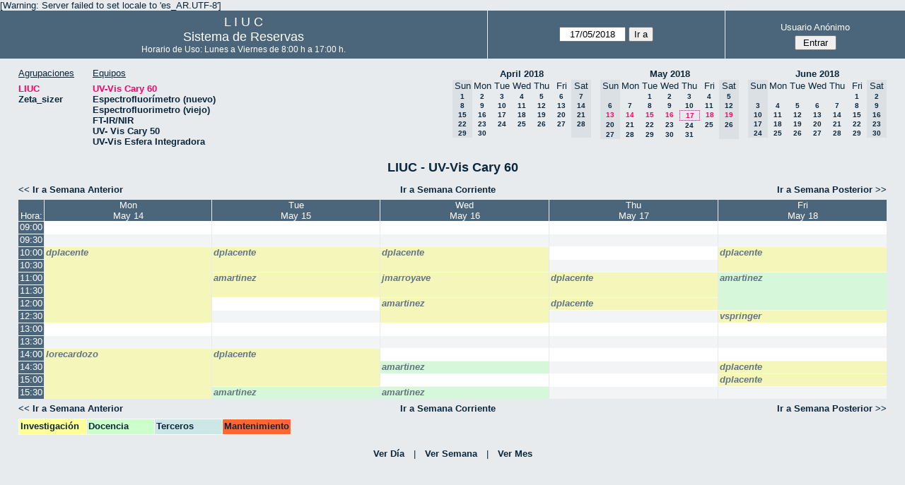

--- FILE ---
content_type: text/html; charset=utf-8
request_url: http://quimica.uns.edu.ar/reservasliuc/week.php?year=2018&month=5&day=17&area=1
body_size: 4283
content:
<!DOCTYPE html>
<html>
  <head>
  
  <meta charset="utf-8">
  <title>Sistema de Reservas</title>
  
      <link href="jquery/ui/css/sunny/jquery-ui-1.8.16.custom.css" rel="stylesheet" type="text/css">
    
    <link href="jquery/datatables/css/mrbs-page.css" rel="stylesheet" type="text/css">
    <link href="jquery/datatables/css/mrbs-table.css" rel="stylesheet" type="text/css">
    <link href="jquery/datatables/css/ColReorder.css" rel="stylesheet" type="text/css">
    <link href="jquery/datatables/css/ColVis.css" rel="stylesheet" type="text/css">
    
    <link rel="stylesheet" href="css/mrbs.css.php" type="text/css">
        <link rel="stylesheet" media="print" href="css/mrbs-print.css.php" type="text/css">
    <!--[if IE]>
    <link rel="stylesheet" href="css/mrbs-ie.css" type="text/css">
    <![endif]-->
        <!--[if IE 8]>
    <link rel="stylesheet" href="css/mrbs-ie8.css" type="text/css">
    <![endif]-->
    <!--[if lte IE 8]>
    <link rel="stylesheet" href="css/mrbs-ielte8.css" type="text/css">
    <![endif]-->
    <!--[if lte IE 7]>
    <link rel="stylesheet" href="css/mrbs-ielte7.css.php" type="text/css">
    <![endif]-->
    <!--[if lte IE 6]>
    <link rel="stylesheet" href="css/mrbs-ielte6.css" type="text/css">
    <![endif]-->
    
    <meta name="robots" content="noindex">
    
<script type="text/javascript" src="jquery/jquery-1.7.2.min.js"></script>
<script type="text/javascript" src="jquery/ui/jquery-ui-1.8.22.custom.min.js"></script>
<script type="text/javascript" src="jquery/ui/jquery-ui-i18n.js"></script>
<script type="text/javascript" src="jquery/ui/jquery-ui-datepicker-en.js"></script>
<script type="text/javascript" src="jquery/ui/jquery-ui-datepicker-en-US.js"></script>
     
<script type="text/javascript">
  //<![CDATA[
  var lteIE6 = false;
  //]]>
</script>
<!--[if lte IE 6]>
<script type="text/javascript">
  //<![CDATA[
  var lteIE6 = true;
  //]]>
</script>
<![endif]-->
    
<script type="text/javascript">
  //<![CDATA[
  var lteIE7 = false;
  //]]>
</script>
<!--[if lte IE 7]>
<script type="text/javascript">
  //<![CDATA[
  var lteIE7 = true;
  //]]>
</script>
<![endif]-->
    
<script type="text/javascript">
  //<![CDATA[
  var lteIE8 = false;
  //]]>
</script>
<!--[if lte IE 8]>
<script type="text/javascript">
  //<![CDATA[
  var lteIE8 = true;
  //]]>
</script>
<![endif]-->
    
<script type="text/javascript">
  //<![CDATA[
    function init(params)
  {
  }
  //]]>
</script>
    
  <script type="text/javascript" src="js/resizable.js.php?area=1"></script>
  <script type="text/javascript" src="js/multiple.js.php?area=1"></script>
  <script type="text/javascript" src="js/refresh.js.php?area=1"></script>
    <script type="text/javascript" src="js/cell_click.js.php?area=1"></script>
  <script type="text/javascript" src="js/functions.js.php?area=1"></script>
<script type="text/javascript" src="js/datepicker.js.php?area=1"></script>
<script type="text/javascript" src="js/general.js.php?area=1"></script>
    
<script type="text/javascript">

//<![CDATA[





$(window).load(function() {

  var args = {day: '17',
              month: '5',
              year: '2018',
              area: '1',
              room: '5',
              page: 'week'};
    init(args);

});


//]]>
</script>  
  </head>
  
  <body class="non_js week">
    <script type="text/javascript">
      //<![CDATA[
      $('body').addClass('js').removeClass('non_js');
      //]]>
    </script> 

    <div class="screenonly">

[Warning: Server failed to set locale to 'es_AR.UTF-8']
  <table id="banner">
    <tr>
      <td id="company">
        <div>
          <div id="logo">
<span>  L  I  U  C  </span>
</div>
          <div id="mrbs">
            <a href="index.php">Sistema de Reservas</a>
          </div>
		  <div id="horarios" style="font-size:12px">
            Horario de Uso: Lunes a Viernes de 8:00 h a 17:00 h.
          </div>
		  
        </div>
      </td>
      <td>
        <form action="day.php" method="get" id="Form1">
          <div>
            <span id="dateselector">
<select name="day">
<option>1</option>
<option>2</option>
<option>3</option>
<option>4</option>
<option>5</option>
<option>6</option>
<option>7</option>
<option>8</option>
<option>9</option>
<option>10</option>
<option>11</option>
<option>12</option>
<option>13</option>
<option>14</option>
<option>15</option>
<option>16</option>
<option selected="selected">17</option>
<option>18</option>
<option>19</option>
<option>20</option>
<option>21</option>
<option>22</option>
<option>23</option>
<option>24</option>
<option>25</option>
<option>26</option>
<option>27</option>
<option>28</option>
<option>29</option>
<option>30</option>
<option>31</option>
</select>
<select name="month">
<option value="1">Jan</option>
<option value="2">Feb</option>
<option value="3">Mar</option>
<option value="4">Apr</option>
<option value="5" selected="selected">May</option>
<option value="6">Jun</option>
<option value="7">Jul</option>
<option value="8">Aug</option>
<option value="9">Sep</option>
<option value="10">Oct</option>
<option value="11">Nov</option>
<option value="12">Dec</option>
</select>
<select name="year">
<option value="2013">2013</option>
<option value="2014">2014</option>
<option value="2015">2015</option>
<option value="2016">2016</option>
<option value="2017">2017</option>
<option value="2018" selected="selected">2018</option>
<option value="2019">2019</option>
<option value="2020">2020</option>
<option value="2021">2021</option>
<option value="2022">2022</option>
<option value="2023">2023</option>
<option value="2024">2024</option>
<option value="2025">2025</option>
<option value="2026">2026</option>
<option value="2027">2027</option>
<option value="2028">2028</option>
<option value="2029">2029</option>
<option value="2030">2030</option>
<option value="2031">2031</option>
</select>
</span>
  <script type="text/javascript">

  $(function() {
    $("#datepicker").datepicker({yearRange: '2013:2031',
                                                       altField: '#datepicker_alt'
                                                       , onClose: function(dateText, inst) {datepicker_close(dateText, inst, 'Form1');}                                                      });
        var initial_date = new Date(2018, 4, 17);
    var dateFormat = $("#datepicker").datepicker( "option", "dateFormat" );
    document.getElementById('datepicker').value = $.datepicker.formatDate(dateFormat, initial_date);
    document.getElementById('datepicker_alt_day').value = 17;
    document.getElementById('datepicker_alt_month').value = 5;
    document.getElementById('datepicker_alt_year').value = 2018;
    $(".ui-datepicker").draggable();
  });
 
  
  var dateselector = document.getElementById('dateselector');
  var datepicker_html = '<input class="date" type="text" id="datepicker">\n';
    datepicker_html += '<input type="hidden" id="datepicker_alt"'
  datepicker_html += ' name="_alt"';
  datepicker_html += ' value="2018-5-17"';
  datepicker_html += ' disabled="disabled">\n';
    datepicker_html += '<input type="hidden" id="datepicker_alt_day" name="day">\n';
  datepicker_html += '<input type="hidden" id="datepicker_alt_month" name="month">\n';
  datepicker_html += '<input type="hidden" id="datepicker_alt_year" name="year">\n';
  dateselector.innerHTML = datepicker_html;
  
  </script>
  <input type="hidden" name="area" value="1">
<input type="hidden" name="room" value="5">
<input type="submit" value="Ir a">
           </div>
        </form>
              </td>
      <td>
<div id="logon_box">
                <a href="">Usuario Anónimo</a>
                <form method="post" action="admin.php">
                  <div>
                    <input type="hidden" name="TargetURL" value="week.php?year=2018&amp;month=5&amp;day=17&amp;area=1">
                    <input type="hidden" name="Action" value="QueryName">
                    <input type="submit" value=" Entrar ">
                  </div>
                </form>
</div>
</td>
    </tr>
  </table>
</div>

<div id="contents">
<div id="dwm_header" class="screenonly">
<div id="dwm_areas">
<h3>Agrupaciones</h3>
<ul>
<li><a href="week.php?year=2018&amp;month=5&amp;day=17&amp;area=1"><span class="current">LIUC</span></a></li>
<li><a href="week.php?year=2018&amp;month=5&amp;day=17&amp;area=2"><span>Zeta_sizer</span></a></li>
</ul>
</div>
<div id="dwm_rooms">
<h3>Equipos</h3><ul>
<li><a href="week.php?year=2018&amp;month=5&amp;day=17&amp;area=1&amp;room=5"><span class="current">UV-Vis Cary 60</span></a></li>
<li><a href="week.php?year=2018&amp;month=5&amp;day=17&amp;area=1&amp;room=21"><span>Espectrofluorímetro (nuevo)</span></a></li>
<li><a href="week.php?year=2018&amp;month=5&amp;day=17&amp;area=1&amp;room=6"><span>Espectrofluorimetro (viejo)</span></a></li>
<li><a href="week.php?year=2018&amp;month=5&amp;day=17&amp;area=1&amp;room=17"><span>FT-IR/NIR</span></a></li>
<li><a href="week.php?year=2018&amp;month=5&amp;day=17&amp;area=1&amp;room=23"><span>UV- Vis Cary 50</span></a></li>
<li><a href="week.php?year=2018&amp;month=5&amp;day=17&amp;area=1&amp;room=22"><span>UV-Vis Esfera Integradora</span></a></li>
</ul>
</div>
<div id="cals" class="screenonly">
<div id="cal_last">
<table class="calendar">
<thead>
<tr>
<th colspan="7"><a href="month.php?year=2018&amp;month=04&amp;day=17&amp;area=1&amp;room=5">April&nbsp;2018</a></th>
</tr>
<tr>
<th class="hidden">Sun</th>
<th>Mon</th>
<th>Tue</th>
<th>Wed</th>
<th>Thu</th>
<th>Fri</th>
<th class="hidden">Sat</th>
</tr>
</thead>
<tbody>
<tr>
<td class="hidden"><span>1</span></td>
<td><a href="week.php?year=2018&amp;month=04&amp;day=2&amp;area=1&amp;room=5">2</a></td>
<td><a href="week.php?year=2018&amp;month=04&amp;day=3&amp;area=1&amp;room=5">3</a></td>
<td><a href="week.php?year=2018&amp;month=04&amp;day=4&amp;area=1&amp;room=5">4</a></td>
<td><a href="week.php?year=2018&amp;month=04&amp;day=5&amp;area=1&amp;room=5">5</a></td>
<td><a href="week.php?year=2018&amp;month=04&amp;day=6&amp;area=1&amp;room=5">6</a></td>
<td class="hidden"><span>7</span></td>
</tr>
<tr>
<td class="hidden"><span>8</span></td>
<td><a href="week.php?year=2018&amp;month=04&amp;day=9&amp;area=1&amp;room=5">9</a></td>
<td><a href="week.php?year=2018&amp;month=04&amp;day=10&amp;area=1&amp;room=5">10</a></td>
<td><a href="week.php?year=2018&amp;month=04&amp;day=11&amp;area=1&amp;room=5">11</a></td>
<td><a href="week.php?year=2018&amp;month=04&amp;day=12&amp;area=1&amp;room=5">12</a></td>
<td><a href="week.php?year=2018&amp;month=04&amp;day=13&amp;area=1&amp;room=5">13</a></td>
<td class="hidden"><span>14</span></td>
</tr>
<tr>
<td class="hidden"><span>15</span></td>
<td><a href="week.php?year=2018&amp;month=04&amp;day=16&amp;area=1&amp;room=5">16</a></td>
<td><a href="week.php?year=2018&amp;month=04&amp;day=17&amp;area=1&amp;room=5">17</a></td>
<td><a href="week.php?year=2018&amp;month=04&amp;day=18&amp;area=1&amp;room=5">18</a></td>
<td><a href="week.php?year=2018&amp;month=04&amp;day=19&amp;area=1&amp;room=5">19</a></td>
<td><a href="week.php?year=2018&amp;month=04&amp;day=20&amp;area=1&amp;room=5">20</a></td>
<td class="hidden"><span>21</span></td>
</tr>
<tr>
<td class="hidden"><span>22</span></td>
<td><a href="week.php?year=2018&amp;month=04&amp;day=23&amp;area=1&amp;room=5">23</a></td>
<td><a href="week.php?year=2018&amp;month=04&amp;day=24&amp;area=1&amp;room=5">24</a></td>
<td><a href="week.php?year=2018&amp;month=04&amp;day=25&amp;area=1&amp;room=5">25</a></td>
<td><a href="week.php?year=2018&amp;month=04&amp;day=26&amp;area=1&amp;room=5">26</a></td>
<td><a href="week.php?year=2018&amp;month=04&amp;day=27&amp;area=1&amp;room=5">27</a></td>
<td class="hidden"><span>28</span></td>
</tr>
<tr>
<td class="hidden"><span>29</span></td>
<td><a href="week.php?year=2018&amp;month=04&amp;day=30&amp;area=1&amp;room=5">30</a></td>
<td>&nbsp;</td>
<td>&nbsp;</td>
<td>&nbsp;</td>
<td>&nbsp;</td>
<td class="hidden">&nbsp;</td>
</tr>
</tbody>
</table>
</div>
<div id="cal_this">
<table class="calendar">
<thead>
<tr>
<th colspan="7"><a href="month.php?year=2018&amp;month=05&amp;day=17&amp;area=1&amp;room=5">May&nbsp;2018</a></th>
</tr>
<tr>
<th class="hidden">Sun</th>
<th>Mon</th>
<th>Tue</th>
<th>Wed</th>
<th>Thu</th>
<th>Fri</th>
<th class="hidden">Sat</th>
</tr>
</thead>
<tbody>
<tr>
<td class="hidden">&nbsp;</td>
<td>&nbsp;</td>
<td><a href="week.php?year=2018&amp;month=05&amp;day=1&amp;area=1&amp;room=5">1</a></td>
<td><a href="week.php?year=2018&amp;month=05&amp;day=2&amp;area=1&amp;room=5">2</a></td>
<td><a href="week.php?year=2018&amp;month=05&amp;day=3&amp;area=1&amp;room=5">3</a></td>
<td><a href="week.php?year=2018&amp;month=05&amp;day=4&amp;area=1&amp;room=5">4</a></td>
<td class="hidden"><span>5</span></td>
</tr>
<tr>
<td class="hidden"><span>6</span></td>
<td><a href="week.php?year=2018&amp;month=05&amp;day=7&amp;area=1&amp;room=5">7</a></td>
<td><a href="week.php?year=2018&amp;month=05&amp;day=8&amp;area=1&amp;room=5">8</a></td>
<td><a href="week.php?year=2018&amp;month=05&amp;day=9&amp;area=1&amp;room=5">9</a></td>
<td><a href="week.php?year=2018&amp;month=05&amp;day=10&amp;area=1&amp;room=5">10</a></td>
<td><a href="week.php?year=2018&amp;month=05&amp;day=11&amp;area=1&amp;room=5">11</a></td>
<td class="hidden"><span>12</span></td>
</tr>
<tr>
<td class="hidden"><span class="current">13</span></td>
<td><a class="current" href="week.php?year=2018&amp;month=05&amp;day=14&amp;area=1&amp;room=5">14</a></td>
<td><a class="current" href="week.php?year=2018&amp;month=05&amp;day=15&amp;area=1&amp;room=5">15</a></td>
<td><a class="current" href="week.php?year=2018&amp;month=05&amp;day=16&amp;area=1&amp;room=5">16</a></td>
<td id="sticky_day"><a class="current" href="week.php?year=2018&amp;month=05&amp;day=17&amp;area=1&amp;room=5">17</a></td>
<td><a class="current" href="week.php?year=2018&amp;month=05&amp;day=18&amp;area=1&amp;room=5">18</a></td>
<td class="hidden"><span class="current">19</span></td>
</tr>
<tr>
<td class="hidden"><span>20</span></td>
<td><a href="week.php?year=2018&amp;month=05&amp;day=21&amp;area=1&amp;room=5">21</a></td>
<td><a href="week.php?year=2018&amp;month=05&amp;day=22&amp;area=1&amp;room=5">22</a></td>
<td><a href="week.php?year=2018&amp;month=05&amp;day=23&amp;area=1&amp;room=5">23</a></td>
<td><a href="week.php?year=2018&amp;month=05&amp;day=24&amp;area=1&amp;room=5">24</a></td>
<td><a href="week.php?year=2018&amp;month=05&amp;day=25&amp;area=1&amp;room=5">25</a></td>
<td class="hidden"><span>26</span></td>
</tr>
<tr>
<td class="hidden"><span>27</span></td>
<td><a href="week.php?year=2018&amp;month=05&amp;day=28&amp;area=1&amp;room=5">28</a></td>
<td><a href="week.php?year=2018&amp;month=05&amp;day=29&amp;area=1&amp;room=5">29</a></td>
<td><a href="week.php?year=2018&amp;month=05&amp;day=30&amp;area=1&amp;room=5">30</a></td>
<td><a href="week.php?year=2018&amp;month=05&amp;day=31&amp;area=1&amp;room=5">31</a></td>
<td>&nbsp;</td>
<td class="hidden">&nbsp;</td>
</tr>
</tbody>
</table>
</div>
<div id="cal_next">
<table class="calendar">
<thead>
<tr>
<th colspan="7"><a href="month.php?year=2018&amp;month=06&amp;day=17&amp;area=1&amp;room=5">June&nbsp;2018</a></th>
</tr>
<tr>
<th class="hidden">Sun</th>
<th>Mon</th>
<th>Tue</th>
<th>Wed</th>
<th>Thu</th>
<th>Fri</th>
<th class="hidden">Sat</th>
</tr>
</thead>
<tbody>
<tr>
<td class="hidden">&nbsp;</td>
<td>&nbsp;</td>
<td>&nbsp;</td>
<td>&nbsp;</td>
<td>&nbsp;</td>
<td><a href="week.php?year=2018&amp;month=06&amp;day=1&amp;area=1&amp;room=5">1</a></td>
<td class="hidden"><span>2</span></td>
</tr>
<tr>
<td class="hidden"><span>3</span></td>
<td><a href="week.php?year=2018&amp;month=06&amp;day=4&amp;area=1&amp;room=5">4</a></td>
<td><a href="week.php?year=2018&amp;month=06&amp;day=5&amp;area=1&amp;room=5">5</a></td>
<td><a href="week.php?year=2018&amp;month=06&amp;day=6&amp;area=1&amp;room=5">6</a></td>
<td><a href="week.php?year=2018&amp;month=06&amp;day=7&amp;area=1&amp;room=5">7</a></td>
<td><a href="week.php?year=2018&amp;month=06&amp;day=8&amp;area=1&amp;room=5">8</a></td>
<td class="hidden"><span>9</span></td>
</tr>
<tr>
<td class="hidden"><span>10</span></td>
<td><a href="week.php?year=2018&amp;month=06&amp;day=11&amp;area=1&amp;room=5">11</a></td>
<td><a href="week.php?year=2018&amp;month=06&amp;day=12&amp;area=1&amp;room=5">12</a></td>
<td><a href="week.php?year=2018&amp;month=06&amp;day=13&amp;area=1&amp;room=5">13</a></td>
<td><a href="week.php?year=2018&amp;month=06&amp;day=14&amp;area=1&amp;room=5">14</a></td>
<td><a href="week.php?year=2018&amp;month=06&amp;day=15&amp;area=1&amp;room=5">15</a></td>
<td class="hidden"><span>16</span></td>
</tr>
<tr>
<td class="hidden"><span>17</span></td>
<td><a href="week.php?year=2018&amp;month=06&amp;day=18&amp;area=1&amp;room=5">18</a></td>
<td><a href="week.php?year=2018&amp;month=06&amp;day=19&amp;area=1&amp;room=5">19</a></td>
<td><a href="week.php?year=2018&amp;month=06&amp;day=20&amp;area=1&amp;room=5">20</a></td>
<td><a href="week.php?year=2018&amp;month=06&amp;day=21&amp;area=1&amp;room=5">21</a></td>
<td><a href="week.php?year=2018&amp;month=06&amp;day=22&amp;area=1&amp;room=5">22</a></td>
<td class="hidden"><span>23</span></td>
</tr>
<tr>
<td class="hidden"><span>24</span></td>
<td><a href="week.php?year=2018&amp;month=06&amp;day=25&amp;area=1&amp;room=5">25</a></td>
<td><a href="week.php?year=2018&amp;month=06&amp;day=26&amp;area=1&amp;room=5">26</a></td>
<td><a href="week.php?year=2018&amp;month=06&amp;day=27&amp;area=1&amp;room=5">27</a></td>
<td><a href="week.php?year=2018&amp;month=06&amp;day=28&amp;area=1&amp;room=5">28</a></td>
<td><a href="week.php?year=2018&amp;month=06&amp;day=29&amp;area=1&amp;room=5">29</a></td>
<td class="hidden"><span>30</span></td>
</tr>
</tbody>
</table>
</div>
</div>
</div>
<div id="dwm">
<h2>LIUC - UV-Vis Cary 60</h2>
</div>

<div class="screenonly">
  <div class="date_nav">
    <div class="date_before">
      <a href="week.php?year=2018&amp;month=05&amp;day=10&amp;area=1&amp;room=5">
          &lt;&lt;&nbsp;Ir a Semana Anterior
      </a>
    </div>
    <div class="date_now">
      <a href="week.php?area=1&amp;room=5">
          Ir a Semana Corriente
      </a>
    </div>
    <div class="date_after">
      <a href="week.php?year=2018&amp;month=05&amp;day=24&amp;area=1&amp;room=5">
          Ir a Semana Posterior&nbsp;&gt;&gt;
      </a>
    </div>
  </div>
</div>
<table class="dwm_main" id="week_main" data-resolution="1800"><thead>
<tr>
<th class="first_last">Hora:</th><th class="hidden_day">Sun</th>
<th data-date="2018-5-14"><a href="day.php?year=2018&amp;month=05&amp;day=14&amp;area=1" title="Ver Día">Mon<br>May 14</a></th>
<th data-date="2018-5-15"><a href="day.php?year=2018&amp;month=05&amp;day=15&amp;area=1" title="Ver Día">Tue<br>May 15</a></th>
<th data-date="2018-5-16"><a href="day.php?year=2018&amp;month=05&amp;day=16&amp;area=1" title="Ver Día">Wed<br>May 16</a></th>
<th data-date="2018-5-17"><a href="day.php?year=2018&amp;month=05&amp;day=17&amp;area=1" title="Ver Día">Thu<br>May 17</a></th>
<th data-date="2018-5-18"><a href="day.php?year=2018&amp;month=05&amp;day=18&amp;area=1" title="Ver Día">Fri<br>May 18</a></th>
<th class="hidden_day">Sat</th>
</tr>
</thead>
<tbody>
<tr class="even_row"><td class="row_labels" data-seconds="32400">
<div class="celldiv slots1">
<a href="week.php?year=2018&amp;month=5&amp;day=17&amp;area=1&amp;room=5&amp;timetohighlight=900" title="Remarcar esta Línea">09:00</a>
</div></td>
<td class="hidden_day">&nbsp;</td>
<td class="new">
<div class="celldiv slots1">
<a href="edit_entry.php?room=5&amp;area=1&amp;hour=09&amp;minute=00&amp;year=2018&amp;month=05&amp;day=14">
</a>
</div>
</td>
<td class="new">
<div class="celldiv slots1">
<a href="edit_entry.php?room=5&amp;area=1&amp;hour=09&amp;minute=00&amp;year=2018&amp;month=05&amp;day=15">
</a>
</div>
</td>
<td class="new">
<div class="celldiv slots1">
<a href="edit_entry.php?room=5&amp;area=1&amp;hour=09&amp;minute=00&amp;year=2018&amp;month=05&amp;day=16">
</a>
</div>
</td>
<td class="new">
<div class="celldiv slots1">
<a href="edit_entry.php?room=5&amp;area=1&amp;hour=09&amp;minute=00&amp;year=2018&amp;month=05&amp;day=17">
</a>
</div>
</td>
<td class="new">
<div class="celldiv slots1">
<a href="edit_entry.php?room=5&amp;area=1&amp;hour=09&amp;minute=00&amp;year=2018&amp;month=05&amp;day=18">
</a>
</div>
</td>
<td class="hidden_day">&nbsp;</td>
</tr>
<tr class="odd_row"><td class="row_labels" data-seconds="34200">
<div class="celldiv slots1">
<a href="week.php?year=2018&amp;month=5&amp;day=17&amp;area=1&amp;room=5&amp;timetohighlight=930" title="Remarcar esta Línea">09:30</a>
</div></td>
<td class="hidden_day">&nbsp;</td>
<td class="new">
<div class="celldiv slots1">
<a href="edit_entry.php?room=5&amp;area=1&amp;hour=09&amp;minute=30&amp;year=2018&amp;month=05&amp;day=14">
</a>
</div>
</td>
<td class="new">
<div class="celldiv slots1">
<a href="edit_entry.php?room=5&amp;area=1&amp;hour=09&amp;minute=30&amp;year=2018&amp;month=05&amp;day=15">
</a>
</div>
</td>
<td class="new">
<div class="celldiv slots1">
<a href="edit_entry.php?room=5&amp;area=1&amp;hour=09&amp;minute=30&amp;year=2018&amp;month=05&amp;day=16">
</a>
</div>
</td>
<td class="new">
<div class="celldiv slots1">
<a href="edit_entry.php?room=5&amp;area=1&amp;hour=09&amp;minute=30&amp;year=2018&amp;month=05&amp;day=17">
</a>
</div>
</td>
<td class="new">
<div class="celldiv slots1">
<a href="edit_entry.php?room=5&amp;area=1&amp;hour=09&amp;minute=30&amp;year=2018&amp;month=05&amp;day=18">
</a>
</div>
</td>
<td class="hidden_day">&nbsp;</td>
</tr>
<tr class="even_row"><td class="row_labels" data-seconds="36000">
<div class="celldiv slots1">
<a href="week.php?year=2018&amp;month=5&amp;day=17&amp;area=1&amp;room=5&amp;timetohighlight=1000" title="Remarcar esta Línea">10:00</a>
</div></td>
<td class="hidden_day">&nbsp;</td>
<td class="I private" rowspan="6">
<div data-id="7483" class="celldiv slots6">
<a href="view_entry.php?id=7483&amp;area=1&amp;day=14&amp;month=05&amp;year=2018" title="">dplacente</a>
</div>
</td>
<td class="I private" rowspan="2">
<div data-id="7485" class="celldiv slots2">
<a href="view_entry.php?id=7485&amp;area=1&amp;day=15&amp;month=05&amp;year=2018" title="">dplacente</a>
</div>
</td>
<td class="I private" rowspan="2">
<div data-id="7486" class="celldiv slots2">
<a href="view_entry.php?id=7486&amp;area=1&amp;day=16&amp;month=05&amp;year=2018" title="">dplacente</a>
</div>
</td>
<td class="new">
<div class="celldiv slots1">
<a href="edit_entry.php?room=5&amp;area=1&amp;hour=10&amp;minute=00&amp;year=2018&amp;month=05&amp;day=17">
</a>
</div>
</td>
<td class="I private" rowspan="2">
<div data-id="7488" class="celldiv slots2">
<a href="view_entry.php?id=7488&amp;area=1&amp;day=18&amp;month=05&amp;year=2018" title="">dplacente</a>
</div>
</td>
<td class="hidden_day">&nbsp;</td>
</tr>
<tr class="odd_row"><td class="row_labels" data-seconds="37800">
<div class="celldiv slots1">
<a href="week.php?year=2018&amp;month=5&amp;day=17&amp;area=1&amp;room=5&amp;timetohighlight=1030" title="Remarcar esta Línea">10:30</a>
</div></td>
<td class="hidden_day">&nbsp;</td>
<td class="new">
<div class="celldiv slots1">
<a href="edit_entry.php?room=5&amp;area=1&amp;hour=10&amp;minute=30&amp;year=2018&amp;month=05&amp;day=17">
</a>
</div>
</td>
<td class="hidden_day">&nbsp;</td>
</tr>
<tr class="even_row"><td class="row_labels" data-seconds="39600">
<div class="celldiv slots1">
<a href="week.php?year=2018&amp;month=5&amp;day=17&amp;area=1&amp;room=5&amp;timetohighlight=1100" title="Remarcar esta Línea">11:00</a>
</div></td>
<td class="hidden_day">&nbsp;</td>
<td class="I private" rowspan="2">
<div data-id="7467" class="celldiv slots2">
<a href="view_entry.php?id=7467&amp;area=1&amp;day=15&amp;month=05&amp;year=2018" title="">amartinez</a>
</div>
</td>
<td class="I private" rowspan="2">
<div data-id="7508" class="celldiv slots2">
<a href="view_entry.php?id=7508&amp;area=1&amp;day=16&amp;month=05&amp;year=2018" title="">jmarroyave</a>
</div>
</td>
<td class="I private" rowspan="2">
<div data-id="7487" class="celldiv slots2">
<a href="view_entry.php?id=7487&amp;area=1&amp;day=17&amp;month=05&amp;year=2018" title="">dplacente</a>
</div>
</td>
<td class="D private" rowspan="3">
<div data-id="7507" class="celldiv slots3">
<a href="view_entry.php?id=7507&amp;area=1&amp;day=18&amp;month=05&amp;year=2018" title="">amartinez</a>
</div>
</td>
<td class="hidden_day">&nbsp;</td>
</tr>
<tr class="odd_row"><td class="row_labels" data-seconds="41400">
<div class="celldiv slots1">
<a href="week.php?year=2018&amp;month=5&amp;day=17&amp;area=1&amp;room=5&amp;timetohighlight=1130" title="Remarcar esta Línea">11:30</a>
</div></td>
<td class="hidden_day">&nbsp;</td>
<td class="hidden_day">&nbsp;</td>
</tr>
<tr class="even_row"><td class="row_labels" data-seconds="43200">
<div class="celldiv slots1">
<a href="week.php?year=2018&amp;month=5&amp;day=17&amp;area=1&amp;room=5&amp;timetohighlight=1200" title="Remarcar esta Línea">12:00</a>
</div></td>
<td class="hidden_day">&nbsp;</td>
<td class="new">
<div class="celldiv slots1">
<a href="edit_entry.php?room=5&amp;area=1&amp;hour=12&amp;minute=00&amp;year=2018&amp;month=05&amp;day=15">
</a>
</div>
</td>
<td class="I private" rowspan="2">
<div data-id="7506" class="celldiv slots2">
<a href="view_entry.php?id=7506&amp;area=1&amp;day=16&amp;month=05&amp;year=2018" title="">amartinez</a>
</div>
</td>
<td class="I private">
<div data-id="7499" class="celldiv slots1">
<a href="view_entry.php?id=7499&amp;area=1&amp;day=17&amp;month=05&amp;year=2018" title="">dplacente</a>
</div>
</td>
<td class="hidden_day">&nbsp;</td>
</tr>
<tr class="odd_row"><td class="row_labels" data-seconds="45000">
<div class="celldiv slots1">
<a href="week.php?year=2018&amp;month=5&amp;day=17&amp;area=1&amp;room=5&amp;timetohighlight=1230" title="Remarcar esta Línea">12:30</a>
</div></td>
<td class="hidden_day">&nbsp;</td>
<td class="new">
<div class="celldiv slots1">
<a href="edit_entry.php?room=5&amp;area=1&amp;hour=12&amp;minute=30&amp;year=2018&amp;month=05&amp;day=15">
</a>
</div>
</td>
<td class="new">
<div class="celldiv slots1">
<a href="edit_entry.php?room=5&amp;area=1&amp;hour=12&amp;minute=30&amp;year=2018&amp;month=05&amp;day=17">
</a>
</div>
</td>
<td class="I private">
<div data-id="7520" class="celldiv slots1">
<a href="view_entry.php?id=7520&amp;area=1&amp;day=18&amp;month=05&amp;year=2018" title="">vspringer</a>
</div>
</td>
<td class="hidden_day">&nbsp;</td>
</tr>
<tr class="even_row"><td class="row_labels" data-seconds="46800">
<div class="celldiv slots1">
<a href="week.php?year=2018&amp;month=5&amp;day=17&amp;area=1&amp;room=5&amp;timetohighlight=1300" title="Remarcar esta Línea">13:00</a>
</div></td>
<td class="hidden_day">&nbsp;</td>
<td class="new">
<div class="celldiv slots1">
<a href="edit_entry.php?room=5&amp;area=1&amp;hour=13&amp;minute=00&amp;year=2018&amp;month=05&amp;day=14">
</a>
</div>
</td>
<td class="new">
<div class="celldiv slots1">
<a href="edit_entry.php?room=5&amp;area=1&amp;hour=13&amp;minute=00&amp;year=2018&amp;month=05&amp;day=15">
</a>
</div>
</td>
<td class="new">
<div class="celldiv slots1">
<a href="edit_entry.php?room=5&amp;area=1&amp;hour=13&amp;minute=00&amp;year=2018&amp;month=05&amp;day=16">
</a>
</div>
</td>
<td class="new">
<div class="celldiv slots1">
<a href="edit_entry.php?room=5&amp;area=1&amp;hour=13&amp;minute=00&amp;year=2018&amp;month=05&amp;day=17">
</a>
</div>
</td>
<td class="new">
<div class="celldiv slots1">
<a href="edit_entry.php?room=5&amp;area=1&amp;hour=13&amp;minute=00&amp;year=2018&amp;month=05&amp;day=18">
</a>
</div>
</td>
<td class="hidden_day">&nbsp;</td>
</tr>
<tr class="odd_row"><td class="row_labels" data-seconds="48600">
<div class="celldiv slots1">
<a href="week.php?year=2018&amp;month=5&amp;day=17&amp;area=1&amp;room=5&amp;timetohighlight=1330" title="Remarcar esta Línea">13:30</a>
</div></td>
<td class="hidden_day">&nbsp;</td>
<td class="new">
<div class="celldiv slots1">
<a href="edit_entry.php?room=5&amp;area=1&amp;hour=13&amp;minute=30&amp;year=2018&amp;month=05&amp;day=14">
</a>
</div>
</td>
<td class="new">
<div class="celldiv slots1">
<a href="edit_entry.php?room=5&amp;area=1&amp;hour=13&amp;minute=30&amp;year=2018&amp;month=05&amp;day=15">
</a>
</div>
</td>
<td class="new">
<div class="celldiv slots1">
<a href="edit_entry.php?room=5&amp;area=1&amp;hour=13&amp;minute=30&amp;year=2018&amp;month=05&amp;day=16">
</a>
</div>
</td>
<td class="new">
<div class="celldiv slots1">
<a href="edit_entry.php?room=5&amp;area=1&amp;hour=13&amp;minute=30&amp;year=2018&amp;month=05&amp;day=17">
</a>
</div>
</td>
<td class="new">
<div class="celldiv slots1">
<a href="edit_entry.php?room=5&amp;area=1&amp;hour=13&amp;minute=30&amp;year=2018&amp;month=05&amp;day=18">
</a>
</div>
</td>
<td class="hidden_day">&nbsp;</td>
</tr>
<tr class="even_row"><td class="row_labels" data-seconds="50400">
<div class="celldiv slots1">
<a href="week.php?year=2018&amp;month=5&amp;day=17&amp;area=1&amp;room=5&amp;timetohighlight=1400" title="Remarcar esta Línea">14:00</a>
</div></td>
<td class="hidden_day">&nbsp;</td>
<td class="I private" rowspan="4">
<div data-id="7490" class="celldiv slots4">
<a href="view_entry.php?id=7490&amp;area=1&amp;day=14&amp;month=05&amp;year=2018" title="">lorecardozo</a>
</div>
</td>
<td class="I private" rowspan="3">
<div data-id="7498" class="celldiv slots3">
<a href="view_entry.php?id=7498&amp;area=1&amp;day=15&amp;month=05&amp;year=2018" title="">dplacente</a>
</div>
</td>
<td class="new">
<div class="celldiv slots1">
<a href="edit_entry.php?room=5&amp;area=1&amp;hour=14&amp;minute=00&amp;year=2018&amp;month=05&amp;day=16">
</a>
</div>
</td>
<td class="new">
<div class="celldiv slots1">
<a href="edit_entry.php?room=5&amp;area=1&amp;hour=14&amp;minute=00&amp;year=2018&amp;month=05&amp;day=17">
</a>
</div>
</td>
<td class="new">
<div class="celldiv slots1">
<a href="edit_entry.php?room=5&amp;area=1&amp;hour=14&amp;minute=00&amp;year=2018&amp;month=05&amp;day=18">
</a>
</div>
</td>
<td class="hidden_day">&nbsp;</td>
</tr>
<tr class="odd_row"><td class="row_labels" data-seconds="52200">
<div class="celldiv slots1">
<a href="week.php?year=2018&amp;month=5&amp;day=17&amp;area=1&amp;room=5&amp;timetohighlight=1430" title="Remarcar esta Línea">14:30</a>
</div></td>
<td class="hidden_day">&nbsp;</td>
<td class="D private">
<div data-id="7510" class="celldiv slots1">
<a href="view_entry.php?id=7510&amp;area=1&amp;day=16&amp;month=05&amp;year=2018" title="">amartinez</a>
</div>
</td>
<td class="new">
<div class="celldiv slots1">
<a href="edit_entry.php?room=5&amp;area=1&amp;hour=14&amp;minute=30&amp;year=2018&amp;month=05&amp;day=17">
</a>
</div>
</td>
<td class="I private">
<div data-id="7522" class="celldiv slots1">
<a href="view_entry.php?id=7522&amp;area=1&amp;day=18&amp;month=05&amp;year=2018" title="">dplacente</a>
</div>
</td>
<td class="hidden_day">&nbsp;</td>
</tr>
<tr class="even_row"><td class="row_labels" data-seconds="54000">
<div class="celldiv slots1">
<a href="week.php?year=2018&amp;month=5&amp;day=17&amp;area=1&amp;room=5&amp;timetohighlight=1500" title="Remarcar esta Línea">15:00</a>
</div></td>
<td class="hidden_day">&nbsp;</td>
<td class="new">
<div class="celldiv slots1">
<a href="edit_entry.php?room=5&amp;area=1&amp;hour=15&amp;minute=00&amp;year=2018&amp;month=05&amp;day=16">
</a>
</div>
</td>
<td class="new">
<div class="celldiv slots1">
<a href="edit_entry.php?room=5&amp;area=1&amp;hour=15&amp;minute=00&amp;year=2018&amp;month=05&amp;day=17">
</a>
</div>
</td>
<td class="I private">
<div data-id="7524" class="celldiv slots1">
<a href="view_entry.php?id=7524&amp;area=1&amp;day=18&amp;month=05&amp;year=2018" title="">dplacente</a>
</div>
</td>
<td class="hidden_day">&nbsp;</td>
</tr>
<tr class="odd_row"><td class="row_labels" data-seconds="55800">
<div class="celldiv slots1">
<a href="week.php?year=2018&amp;month=5&amp;day=17&amp;area=1&amp;room=5&amp;timetohighlight=1530" title="Remarcar esta Línea">15:30</a>
</div></td>
<td class="hidden_day">&nbsp;</td>
<td class="D private multiday_end">
<div data-id="7504" class="celldiv slots1">
<a href="view_entry.php?id=7504&amp;area=1&amp;day=15&amp;month=05&amp;year=2018" title="">amartinez</a>
</div>
</td>
<td class="D private multiday_end">
<div data-id="7505" class="celldiv slots1">
<a href="view_entry.php?id=7505&amp;area=1&amp;day=16&amp;month=05&amp;year=2018" title="">amartinez</a>
</div>
</td>
<td class="new">
<div class="celldiv slots1">
<a href="edit_entry.php?room=5&amp;area=1&amp;hour=15&amp;minute=30&amp;year=2018&amp;month=05&amp;day=17">
</a>
</div>
</td>
<td class="new">
<div class="celldiv slots1">
<a href="edit_entry.php?room=5&amp;area=1&amp;hour=15&amp;minute=30&amp;year=2018&amp;month=05&amp;day=18">
</a>
</div>
</td>
<td class="hidden_day">&nbsp;</td>
</tr>
</tbody>
</table>

<div class="screenonly">
  <div class="date_nav">
    <div class="date_before">
      <a href="week.php?year=2018&amp;month=05&amp;day=10&amp;area=1&amp;room=5">
          &lt;&lt;&nbsp;Ir a Semana Anterior
      </a>
    </div>
    <div class="date_now">
      <a href="week.php?area=1&amp;room=5">
          Ir a Semana Corriente
      </a>
    </div>
    <div class="date_after">
      <a href="week.php?year=2018&amp;month=05&amp;day=24&amp;area=1&amp;room=5">
          Ir a Semana Posterior&nbsp;&gt;&gt;
      </a>
    </div>
  </div>
</div>
<table id="colour_key"><tr>
<td class="I">
<div class="celldiv slots1" title="Investigación">
Investigación</div></td>
<td class="D">
<div class="celldiv slots1" title="Docencia">
Docencia</div></td>
<td class="T">
<div class="celldiv slots1" title="Terceros">
Terceros</div></td>
<td class="M">
<div class="celldiv slots1" title="Mantenimiento">
Mantenimiento</div></td>
</tr></table>
</div><div class="screenonly trailer" id="simple_trailer">
<div id="simple">
<a href="day.php?year=2018&amp;month=5&amp;day=17&amp;area=1&amp;room=5">Ver Día</a>|<a href="week.php?year=2018&amp;month=5&amp;day=17&amp;area=1&amp;room=5">Ver Semana</a>|<a href="month.php?year=2018&amp;month=5&amp;day=17&amp;area=1&amp;room=5">Ver Mes</a>
</div>
</div>
  </body>
</html>
